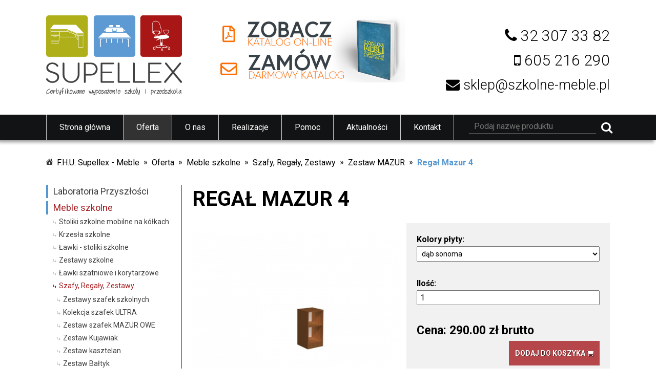

--- FILE ---
content_type: text/html; charset=UTF-8
request_url: http://www.szkolne-meble.pl/meble-biurowe/zestawy-mebli-biurowych/zestaw-mazur/regal-mazur-4.html
body_size: 5989
content:
<!DOCTYPE HTML>
<html lang="en">
    <head>
	

<!-- Google tag (gtag.js) -->
<script async src="https://www.googletagmanager.com/gtag/js?id=G-9GNLKXL5JK"></script>
<script>
  window.dataLayer = window.dataLayer || [];
  function gtag(){dataLayer.push(arguments);}
  gtag('js', new Date());

  gtag('config', 'G-9GNLKXL5JK');
</script>


        <title>Regał Mazur 4, Zestaw MAZUR, Meble szkolne i przedszkolne | Wyposażenie dla przedszkoli i szkół | Krzesła szkolne, ławki, stoliki | Supellex</title>
        <link href='http://fonts.googleapis.com/css?family=Roboto:400,300,500,700&amp;subset=latin,latin-ext' rel='stylesheet' type='text/css'>
        <meta charset="utf-8" />
        <meta name="msvalidate.01" content="91416A5E846FEF87C71D230EEC204860" />
        <meta name="keywords" content="Regał Mazur 4, Zestaw MAZUR" />
        <meta name="description" content="Regał Mazur 4, Zestaw MAZUR, SUPELLEX: oferujemy wyposażenie przedszkoli i szkół. Już KILKASET TYSIĘCY DZIECI korzysta z naszych MEBLI SZKOLNYCH i PRZEDSZKOLNYCH." />
        <meta name="viewport" content="width=device-width, initial-scale=1, maximum-scale=1" /> 
        <link rel="stylesheet" href="/static/assets/style/main.css">
        <link rel="shortcut icon" href="/favicon.png" />
        <!-- HTML5 shim, for IE6-8 support of HTML elements -->
        <!--[if lt IE 9]>
            <script src="http://html5shim.googlecode.com/svn/trunk/html5.js"></script>
        <![endif]-->
    </head>
    <body itemscope itemtype="http://schema.org/WebPage">
        <header class="top">
            <div class="container">
                <div class="four columns alpha"> 
                    <a href="http://www.szkolne-meble.pl" class='masthead'><img src="/static/assets/images/logo.png" alt="Supellex - Certyfikowane meble szkolne i biurowe" ></a>
                </div>
				
				<div class="seven columns alpha" style="padding: 0 5%;"> 
                    <a href="http://www.szkolne-meble.pl/katalog2023web.pdf" target="_blank"><img src="/images/katalog-zobacz.jpg" style="max-width: 100%;" alt="Katalog mebli" /></a>
					<a href="kontakt.html" target="_blank" style="position:relative; top: -9px;"><img src="/images/katalog-zamow.jpg" style="max-width: 100%;" alt="Katalog mebli" /></a>
                </div>
				
                <div class="five columns omega">
                    <div class="header-information">
                        <h3 class="header-info"><i class="fa fa-phone"></i> 32 307 33 82</h3>
                        <h3 class="header-info"><i class="fa fa-mobile"></i> 605 216 290</h3>
                        <h3 class="header-info header-email"><i class="fa fa-envelope"></i> sklep@szkolne-meble.pl</h3>
                    </div>
                </div>
            </div>
        </header>
        <section class='black-bar'>
            <span class='toggle-menu'>Otwórz menu</span>
            <div  class='container'>
                <div class="twelve columns alpha">
                    <nav role='navigation'>
                        <ul class="">
<li class="i0 item-empty li0"><a href="/" class="a0" id="cat-1">Strona główna</a></li>
<li class="i1 li0 selected"><a href="/oferta.html" class="a0 active" id="cat-10">Oferta</a></li>
<li class="i2 li0"><a href="/o-nas.html" class="a0" id="cat-3">O nas</a></li>
<li class="i3 li0"><a href="/realizacje.html" class="a0" id="cat-69">Realizacje</a></li>
<li class="i4 li0"><a href="/pomoc.html" class="a0" id="cat-4">Pomoc</a></li>
<li class="i5 li0"><a href="/aktualnosci.html" class="a0" id="cat-116">Aktualności</a></li>
<li class="i6 li0"><a href="/kontakt.html" class="a0" id="cat-2">Kontakt</a></li>

</ul>

                    </nav>
                </div>
                <div class="four columns omega alpha">
                    <form action="/szukaj.html" method="get" class="search-form">
                        <div class="wrapper">
                            <input type="text" placeholder="Podaj nazwę produktu"  name="q"><button type="submit"><i class="fa fa-search"></i></button>
                        </div>
                    </form>
                </div>
            </div>
        </section>
        
<div class="container breadcrumbs"><ul itemprop="breadcrumb"><li class="item li0"><a href="/" title="F.H.U. Supellex - Meble">F.H.U. Supellex - Meble</a></li><li class="item"><a href="/oferta.html" title="Oferta">Oferta</a></li><li class="item"><a href="/meble-szkolne.html" title="Meble szkolne">Meble szkolne</a></li><li class="item"><a href="/oferta/meble-szkolne/szafy-regaly-zestawy.html" title="Szafy, Regały, Zestawy">Szafy, Regały, Zestawy</a></li><li class="item"><a href="/oferta/meble-biurowe/zestawy-mebli-biurowych/zestaw-mazur.html" title="Zestaw MAZUR">Zestaw MAZUR</a></li><li class="item"><a href="/meble-biurowe/zestawy-mebli-biurowych/zestaw-mazur/regal-mazur-4.html" title="Regał Mazur 4">Regał Mazur 4</a></li></ul></div>

<section role="main">
    <div class="container">
        <div class="four columns alpha">
            <nav class="sidebar">
    <ul class="primary">
        <li class="i0 li1"><a href="/oferta/laboratoria-przyszlosci.html" class="a1" id="cat-125">Laboratoria Przyszłości</a></li>

<li class="i1 li1 selected"><a href="/meble-szkolne.html" class="a1" id="cat-6">Meble szkolne</a><ul class="ul2 selected">
<li class="i0 li2"><a href="/oferta/meble-szkolne/stoliki-szkolne-mobilne-na-kolkach.html" class="a2" id="cat-126">Stoliki szkolne mobilne na kółkach</a></li>
<li class="i1 li2"><a href="/krzesla-szkolne.html" class="a2" id="cat-11">Krzesła szkolne</a></li>
<li class="i2 li2"><a href="/oferta/meble-szkolne/lawki-szkolne.html" class="a2" id="cat-41">Ławki - stoliki szkolne</a></li>
<li class="i3 li2"><a href="/meble-szkolne/zestawy-szkolne.html" class="a2" id="cat-34">Zestawy szkolne</a></li>
<li class="i4 li2"><a href="/oferta/meble-szkolne/lawki-szatniowe-i-korytarzowe.html" class="a2" id="cat-58">Ławki szatniowe i korytarzowe</a></li>
<li class="i5 li2 selected"><a href="/oferta/meble-szkolne/szafy-regaly-zestawy.html" class="a2" id="cat-45">Szafy, Regały, Zestawy</a><ul class="ul3 selected">
<li class="i0 li3"><a href="/oferta/meble-szkolne/szafy-regaly-zestawy/zestawy-szafek-szkolnych.html" class="a3" id="cat-124">Zestawy szafek szkolnych</a></li>
<li class="i1 li3"><a href="/oferta/meble-szkolne/szafy-regaly-zestawy/kolekcja-szafek-ultra.html" class="a3" id="cat-127">Kolekcja szafek ULTRA</a></li>
<li class="i2 li3"><a href="/oferta/meble-szkolne/szafy-regaly-zestawy/zestaw-szafek-mazur-owe.html" class="a3" id="cat-123">Zestaw szafek MAZUR OWE</a></li>
<li class="i3 li3"><a href="/meble-biurowe/zestaw-kujawiak.html" class="a3" id="cat-22">Zestaw Kujawiak</a></li>
<li class="i4 li3"><a href="/meble-biurowe/zestaw-kasztelan.html" class="a3" id="cat-21">Zestaw kasztelan</a></li>
<li class="i5 li3"><a href="/meble-biurowe/zestaw-baltyk.html" class="a3" id="cat-18">Zestaw Bałtyk</a></li>
<li class="i6 li3"><a href="/oferta/meble-biurowe/zestawy-mebli-biurowych/szafy-kujawiak-fala.html" class="a3" id="cat-52">Szafy KUJAWIAK Fala</a></li>
<li class="i7 li3 selected"><a href="/oferta/meble-biurowe/zestawy-mebli-biurowych/zestaw-mazur.html" class="a3" id="cat-55">Zestaw MAZUR</a><ul class="ul4 selected">
<li class="i0 item-empty li4"><a href="/meble-szkolne/szafy-regaly-zestawy/zestaw-mazur/nadstawka-wysoka-do-szaf-mazur-o-szer-400-mm.html" class="a4" id="product-1009">Nadstawka wysoka do szaf Mazur o szer. 400 mm</a></li>
<li class="i1 item-empty li4"><a href="/meble-szkolne/szafy-regaly-zestawy/zestaw-mazur/nadstawka-niska-do-szaf-mazur-o-szer-400-mm.html" class="a4" id="product-1008">Nadstawka niska do szaf Mazur o szer. 400 mm</a></li>
<li class="i2 item-empty li4"><a href="/meble-szkolne/szafy-regaly-zestawy/zestaw-mazur/nadstawka-wysoka-do-szaf-mazur-o-szer-800-mm.html" class="a4" id="product-1007">Nadstawka wysoka do szaf Mazur o szer. 800 mm</a></li>
<li class="i3 item-empty li4"><a href="/meble-szkolne/szafy-regaly-zestawy/zestaw-mazur/nadstawka-niska-do-szaf-mazur-o-szer-800-mm.html" class="a4" id="product-1006">Nadstawka niska do szaf Mazur o szer. 800 mm</a></li>
<li class="i4 item-empty li4"><a href="/meble-biurowe/zestawy-mebli-biurowych/zestaw-mazur/regal-mazur-1.html" class="a4" id="product-416">Regał Mazur 1</a></li>
<li class="i5 item-empty li4"><a href="/meble-biurowe/zestawy-mebli-biurowych/zestaw-mazur/regal-mazur-2.html" class="a4" id="product-415">Regał Mazur 2</a></li>
<li class="i6 item-empty li4"><a href="/meble-biurowe/zestawy-mebli-biurowych/zestaw-mazur/regal-mazur-3.html" class="a4" id="product-414">Regał Mazur 3</a></li>
<li class="i7 item-empty li4 selected"><a href="/meble-biurowe/zestawy-mebli-biurowych/zestaw-mazur/regal-mazur-4.html" class="a4 active" id="product-413">Regał Mazur 4</a></li>
<li class="i8 item-empty li4"><a href="/meble-biurowe/zestawy-mebli-biurowych/zestaw-mazur/szafka-mazur-5.html" class="a4" id="product-412">Szafka Mazur 5</a></li>
<li class="i9 item-empty li4"><a href="/meble-biurowe/zestawy-mebli-biurowych/zestaw-mazur/szafka-mazur-6.html" class="a4" id="product-411">Szafka Mazur 6</a></li>
<li class="i10 item-empty li4"><a href="/meble-biurowe/zestawy-mebli-biurowych/zestaw-mazur/szafka-mazur-7.html" class="a4" id="product-410">Szafka Mazur 7</a></li>
<li class="i11 item-empty li4"><a href="/meble-biurowe/zestawy-mebli-biurowych/zestaw-mazur/szafka-mazur-8.html" class="a4" id="product-409">Szafka Mazur 8</a></li>
<li class="i12 item-empty li4"><a href="/meble-biurowe/zestawy-mebli-biurowych/zestaw-mazur/regal-z-szafka-mazur-9.html" class="a4" id="product-408">Regał z szafką Mazur 9</a></li>
<li class="i13 item-empty li4"><a href="/meble-biurowe/zestawy-mebli-biurowych/zestaw-mazur/regal-z-szafka-mazur-10.html" class="a4" id="product-407">Regał z szafką Mazur 10</a></li>
<li class="i14 item-empty li4"><a href="/meble-biurowe/zestawy-mebli-biurowych/zestaw-mazur/regal-z-szafka-mazur-11.html" class="a4" id="product-406">Regał z szafką Mazur 11</a></li>
<li class="i15 item-empty li4"><a href="/meble-biurowe/zestawy-mebli-biurowych/zestaw-mazur/witryna-z-szafka-mazur-12.html" class="a4" id="product-405">Witryna z szafką Mazur 12</a></li>
<li class="i16 item-empty li4"><a href="/meble-biurowe/zestawy-mebli-biurowych/zestaw-mazur/witryna-z-szafka-mazur-13.html" class="a4" id="product-404">Witryna z szafką Mazur 13</a></li>
<li class="i17 item-empty li4"><a href="/meble-biurowe/zestawy-mebli-biurowych/zestaw-mazur/witryna-z-szafka-mazur-14.html" class="a4" id="product-403">Witryna z szafką Mazur 14</a></li>
<li class="i18 item-empty li4"><a href="/meble-biurowe/zestawy-mebli-biurowych/zestaw-mazur/regal-mazur-15.html" class="a4" id="product-402">Regał Mazur 15</a></li>
<li class="i19 item-empty li4"><a href="/meble-biurowe/zestawy-mebli-biurowych/zestaw-mazur/regal-mazur-16.html" class="a4" id="product-401">Regał Mazur 16</a></li>
<li class="i20 item-empty li4"><a href="/meble-biurowe/zestawy-mebli-biurowych/zestaw-mazur/regal-mazur-17.html" class="a4" id="product-400">Regał Mazur 17</a></li>
<li class="i21 item-empty li4"><a href="/meble-biurowe/zestawy-mebli-biurowych/zestaw-mazur/regal-mazur-18.html" class="a4" id="product-399">Regał Mazur 18</a></li>
<li class="i22 item-empty li4"><a href="/meble-biurowe/zestawy-mebli-biurowych/zestaw-mazur/szafa-mazur-19.html" class="a4" id="product-398">Szafa Mazur 19</a></li>
<li class="i23 item-empty li4"><a href="/meble-biurowe/zestawy-mebli-biurowych/zestaw-mazur/szafa-mazur-20.html" class="a4" id="product-397">Szafa Mazur 20</a></li>
<li class="i24 item-empty li4"><a href="/meble-biurowe/zestawy-mebli-biurowych/zestaw-mazur/szafa-mazur-21.html" class="a4" id="product-396">Szafa Mazur 21</a></li>
<li class="i25 item-empty li4"><a href="/meble-biurowe/zestawy-mebli-biurowych/zestaw-mazur/szafa-mazur-22.html" class="a4" id="product-395">Szafa Mazur 22</a></li>
<li class="i26 item-empty li4"><a href="/meble-biurowe/zestawy-mebli-biurowych/zestaw-mazur/regal-z-szafka-mazur-23.html" class="a4" id="product-394">Regał z szafką Mazur 23</a></li>
<li class="i27 item-empty li4"><a href="/meble-biurowe/zestawy-mebli-biurowych/zestaw-mazur/regal-z-szafka-mazur-24.html" class="a4" id="product-393">Regał z szafką Mazur 24</a></li>
<li class="i28 item-empty li4"><a href="/meble-biurowe/zestawy-mebli-biurowych/zestaw-mazur/regal-z-szafka-mazur-25.html" class="a4" id="product-392">Regał z szafką Mazur 25</a></li>
<li class="i29 item-empty li4"><a href="/meble-biurowe/zestawy-mebli-biurowych/zestaw-mazur/witryna-z-szafka-mazur-26.html" class="a4" id="product-391">Witryna z szafką Mazur 26</a></li>
<li class="i30 item-empty li4"><a href="/meble-biurowe/zestawy-mebli-biurowych/zestaw-mazur/witryna-z-szafka-mazur-27.html" class="a4" id="product-390">Witryna z szafką Mazur 27</a></li>
<li class="i31 item-empty li4"><a href="/meble-biurowe/zestawy-mebli-biurowych/zestaw-mazur/witryna-z-szafka-mazur-28.html" class="a4" id="product-389">Witryna z szafką Mazur 28</a></li>
<li class="i32 item-empty li4"><a href="/meble-biurowe/zestawy-mebli-biurowych/zestaw-mazur/regal-z-szufladami-mazur-29.html" class="a4" id="product-388">Regał z szufladami Mazur 29</a></li>
<li class="i33 item-empty li4"><a href="/meble-biurowe/zestawy-mebli-biurowych/zestaw-mazur/regal-z-szufladami-mazur-30.html" class="a4" id="product-387">Regał z szufladami Mazur 30</a></li>
<li class="i34 item-empty li4"><a href="/meble-biurowe/zestawy-mebli-biurowych/zestaw-mazur/regal-z-szufladami-mazur-31.html" class="a4" id="product-386">Regał z szufladami Mazur 31</a></li>
<li class="i35 item-empty li4"><a href="/meble-biurowe/zestawy-mebli-biurowych/zestaw-mazur/regal-z-szufladami-mazur-32.html" class="a4" id="product-385">Regał z szufladami Mazur 32</a></li>
<li class="i36 item-empty li4"><a href="/meble-biurowe/zestawy-mebli-biurowych/zestaw-mazur/regal-z-szufladami-mazur-33.html" class="a4" id="product-384">Regał z szufladami Mazur 33</a></li>
<li class="i37 item-empty li4"><a href="/meble-biurowe/zestawy-mebli-biurowych/zestaw-mazur/regal-z-szufladami-mazur-34.html" class="a4" id="product-383">Regał z szufladami Mazur 34</a></li>

</ul>
</li>
<li class="i8 li3"><a href="/oferta/meble-biurowe/zestawy-mebli-biurowych/szafy-goral.html" class="a3" id="cat-60">Szafy GÓRAL</a></li>

</ul>
</li>
<li class="i6 li2"><a href="/meble-szkolne/pokoj-nauczycielski.html" class="a2" id="cat-37">Pokój nauczycielski</a></li>
<li class="i7 li2"><a href="/oferta/meble-szkolne/meble-konferencyjne.html" class="a2" id="cat-104">Meble konferencyjne</a></li>
<li class="i8 li2"><a href="/meble-szkolne/meble-biblioteczne.html" class="a2" id="cat-46">Meble biblioteczne</a></li>
<li class="i9 li2"><a href="/oferta/meble-szkolne/meble-do-gabinetow-lekarskich.html" class="a2" id="cat-110">Meble do gabinetów lekarskich</a></li>
<li class="i10 li2"><a href="/oferta/meble-szkolne/tablice-szkolne.html" class="a2" id="cat-36">Tablice szkolne</a></li>
<li class="i11 li2"><a href="/meble-szkolne/stoly-komputerowe-i-biurka.html" class="a2" id="cat-35">Stoły komputerowe i biurka</a></li>
<li class="i12 li2"><a href="/oferta/meble-szkolne/meble-do-pracowni-tematycznych.html" class="a2" id="cat-111">Meble do pracowni tematycznych</a></li>
<li class="i13 li2"><a href="/oferta/meble-szkolne/meble-na-stolowke.html" class="a2" id="cat-112">Meble na stołówkę</a></li>
<li class="i14 li2"><a href="/oferta/meble-szkolne/szafki-tv-komody.html" class="a2" id="cat-115">Szafki TV, komody</a></li>
<li class="i15 li2"><a href="/oferta/meble-szkolne/stojaki-na-mapy-i-rzutniki.html" class="a2" id="cat-57">Stojaki na mapy i rzutniki</a></li>
<li class="i16 li2"><a href="/meble-szkolne/krzesla-obrotowe-i-fotele-biurowe.html" class="a2" id="cat-33">Krzesła obrotowe i fotele biurowe</a></li>

</ul>
</li>

<li class="i2 li1"><a href="/meble-przedszkolne.html" class="a1" id="cat-7">Meble przedszkolne</a></li>

<li class="i3 li1"><a href="/oferta/szafy-metalowe.html" class="a1" id="cat-9">Szafy metalowe</a></li>

<li class="i4 li1"><a href="/sprzet-sportowy.html" class="a1" id="cat-40">Sprzęt sportowy</a></li>

<li class="i5 item-empty li1"><a href="/promocje.html" class="a1" id="cat-38">Promocje</a></li>

<li class="i6 li1"><a href="/oferta/meble-do-akademikow-i-pensjonatow.html" class="a1" id="cat-98">Meble do akademików i pensjonatów</a></li>

    </ul>
    <h3>Pomoc</h3>
    <ul>
        <li class="i0 li1"><a href="/pomoc/wzornik-kolorow.html" class="a1" id="cat-39">Wzornik kolorów</a></li>

<li class="i1 item-empty li1"><a href="/rozmiary-mebli.html" class="a1" id="doc-3">Tabela rozmiarów</a></li>

<li class="i2 item-empty li1"><a href="/meble-z-atestem.html" class="a1" id="doc-27">Meble z atestem</a></li>

<li class="i3 item-empty li1"><a href="/regulamin.html" class="a1" id="doc-2">Regulamin</a></li>

    </ul>
    <h3 style="margin-top: 20px;">Katalog</h3>
    <p>
        Szanowni państwo, oferujemy bezpłatny katalog w wersji papierowej.
        Prosimy wysłać adres do wysyłki na maila <br>
        <a href="mailto:sklep@szkolne-meble.pl">sklep@szkolne-meble.pl</a> lub skorzystać z naszego formularza kontaktowego.
    </p>

    <p>Aktualna wersja katalogu jest dostępna <a href="http://www.szkolne-meble.pl/katalog2023web.pdf" target="_blank">online</a></p>

    <a class="a1" href="http://www.szkolne-meble.pl/katalog2023web.pdf" target="_blank"
       style="margin-right: 20px; display: block;">
        <img src="/static/assets/images/front.jpg" alt="Katalog Mebli Szkolnych Supellex" class="scale-with-grid">
    </a>
</nav>
        </div>
        <div class="twelve columns omega" itemscope itemtype="http://schema.org/Product">
                            <h1><a href="/meble-biurowe/zestawy-mebli-biurowych/zestaw-mazur/regal-mazur-4.html" itemprop="name">Regał Mazur 4</a></h1>
                <div class="row">
                                                                    <div class="eight columns alpha omega">
                            <div class="product-image" data-priority="1" data-thumb="/static/cache/images/1391672529regal4-120x120-cm-fit.jpg">
                                <img src="/static/cache/images/1391672529regal4-500x380-cm-inside.jpg" class="scale-with-grid" alt="Regał Mazur 4 - F.H.U. Supellex - Meble" />
                                <span class="gallery-scope"><i class="fa fa-search-plus"></i></span>
                            </div>
                                                    </div>
                                        <div class="eight columns omega">
                        <div class="product-cart" itemprop="offers" itemscope itemtype="http://schema.org/Offer">
                            <link itemprop="availability" href="http://schema.org/InStock" />
                            <form action="/cart/add/413.html" method="post">
                                                                                                                                                                                                                                                    <div class="row">
                                            <label for="feature[3]">Kolory płyty:</label>
                                            <select name="feature[3]" id="feature[3]">
                                                                                                    <option value="75">dąb sonoma</option>
                                                                                                    <option value="18">Klon</option>
                                                                                                    <option value="16">Olcha</option>
                                                                                                    <option value="14">Wiśnia</option>
                                                                                                    <option value="13">Buk</option>
                                                                                            </select>
                                        </div>
                                                                                                                                                                                                                                            <div class="row">
                                    <label for="quantity">Ilość:</label>
                                    <input class="center-text form-control" id="quantity" type="number" value="1" min="1" required="required" name="quantity">
                                </div>
                                <div class="clearfix">
                                    <div>
                                        <span class="product-price" itemprop="price">Cena: 290.00 zł brutto</span>
                                    </div>
                                    <div>
                                        <button type="submit" class="cart-add">Dodaj do koszyka <i class="fa fa-shopping-cart"></i> </button>
                                    </div>
                                </div>
                            </form>
                        </div>
                    </div>
                </div>
                                <div itemprop="description">
                    <h3>Opis</h3>
                    <ul style="color: #003300; font-size: 12px; font-family: Tahoma, Geneva, Arial, Helvetica, sans-serif; background-color: #f7f7ee;">
<li>Regał z jedną półką 800x400mm, wykonany z płyty laminowanej 18 mm.</li>
<li>Obrzeże PCV 2mm.</li>
<li>Posiada 2 przestrzenie na dokumenty.</li>
<li><strong>Regał posiada Certyfikat Cobrabid dopuszczający do użytkowania w jednostkach oświatowych.</strong></li>
</ul>
                </div>
                                                                                                                                                                                                <div class="row">
                                <h4 class="add-bottom feature-name">Kolory płyty</h4>
                                <ul class="product-attributes">
                                                                            <li data-toggle="tooltip" data-position="top" title="dąb sonoma ">
                                                                                            <div class="feature-value">
                                                    <img src='/static/cache/images/1465817144dab-sonoma-126x126-cm-fit.jpg' class="scale-with-grid" alt='dąb sonoma' >
                                                    <span class="name">dąb sonoma</span>
                                                </div>
                                            
                                        </li>
                                                                            <li data-toggle="tooltip" data-position="top" title="Klon ">
                                                                                            <div class="feature-value">
                                                    <img src='/static/cache/images/klon-126x126-cm-fit.jpg' class="scale-with-grid" alt='Klon' >
                                                    <span class="name">Klon</span>
                                                </div>
                                            
                                        </li>
                                                                            <li data-toggle="tooltip" data-position="top" title="Olcha ">
                                                                                            <div class="feature-value">
                                                    <img src='/static/cache/images/14259053702-126x126-cm-fit.jpg' class="scale-with-grid" alt='Olcha' >
                                                    <span class="name">Olcha</span>
                                                </div>
                                            
                                        </li>
                                                                            <li data-toggle="tooltip" data-position="top" title="Wiśnia ">
                                                                                            <div class="feature-value">
                                                    <img src='/static/cache/images/14259053843-126x126-cm-fit.jpg' class="scale-with-grid" alt='Wiśnia' >
                                                    <span class="name">Wiśnia</span>
                                                </div>
                                            
                                        </li>
                                                                            <li data-toggle="tooltip" data-position="top" title="Buk ">
                                                                                            <div class="feature-value">
                                                    <img src='/static/cache/images/14259053581-126x126-cm-fit.jpg' class="scale-with-grid" alt='Buk' >
                                                    <span class="name">Buk</span>
                                                </div>
                                            
                                        </li>
                                                                    </ul>
                            </div>
                                                                                                                                                                                        </div>
    </div>
</section>
<footer class="bot">
    <div class="container">
        <div class="row">
            <div class="three columns alpha">
                <a href="http://www.szkolne-meble.pl" class="logo" style="vertical-align: middle;"><img src="/static/assets/images/supellex_logo-white.png" alt="Supellex - Certyfikowane meble szkolne i biurowe. Biała wersja logo."></a>
            </div>
            <div class="twelve columns omega offset-by-one">
                <div class="eight columns alpha omega">
                    <nav>
                        <ul>
                            <li><a class="a1" href="/oferta.html">Oferta</a></li>
                            <li><a class="a1" href="/meble-szkolne.html">Meble szkolne</a></li>
                            <li><a class="a1" href="/meble-przedszkolne.html">Meble przedszkolne</a></li>
                            <li><a class="a1" href="/meble-biurowe.html">Meble biurowe</a></li>
                            <li><a class="a1" href="/meble-socjalne.html">Meble socjalne</a></li>
                            <li><a class="a0" href="/o-nas.html">O nas</a></li>
                            <li><a class="a0" href="/sitemap.html">Mapa witryny</a></li>
                            <li><a class="a0" href="/regulamin.html">Regulamin</a></li>
                            <li><a class="a0" href="/polityka-prywatnosci.html">Polityka prywatności</a></li>
                            <li><a class="a0" href="/kontakt.html">Kontakt</a></li>
                        </ul>
                    </nav>
                </div>
                <div class="eight columns omega">
                    <ul class="information">
                        <li><i class="fa fa-map-marker"></i>
                        F.H.U. Supellex - Meble<br>
                        ul. Wolności 197<br>
                        41-800 Zabrze</li>
                        <li><i class="fa fa-phone"></i> 32 307 33 82</li>
                        <li><i class="fa fa-mobile"></i> <span class="span-white">605 216 290</span></li>
                        <li><i class="fa fa-envelope"></i> <span class="span-white">sklep@szkolne-meble.pl</span></li>
                    </ul>
                </div>
            </div>
        </div>
        <div class="row">
            <p class="text-center copyright">F.H.U. Supellex - Meble 2012 - 2026 </p>
            <p class="text-center copyright" style="margin-top: 20px;">projekt i wykonanie: <a href="http://www.codable.pl" target="_blank" style="color:#fff;">codable.pl</a> </p>
        </div>
    </div>
</footer>
<script src="//code.jquery.com/jquery-1.11.0.min.js"></script>
<script>window.jQuery || document.write('<script src="/static/assets/script/jquery-1.11.0.min.js"><\/script>')</script>
<script src="/static/assets/script/carousel.min.js"></script>
    <script src="/static/assets/script/jquery.swipebox.min.js"></script>
        <script>
        var galleryImages = [{"title":"Zestaw MAZUR - Rega\u0142 Mazur 4 - 290.00 z\u0142 (1\/1)","href":"\/static\/cache\/images\/1391672529regal4-800x600-cm-resize.jpg","id":"1"}]
    </script>
        <script src="/static/assets/script/product.min.js"></script>
<script src="/static/assets/script/z-main.min.js"></script>
    <script>

  (function(i,s,o,g,r,a,m){i['GoogleAnalyticsObject']=r;i[r]=i[r]||function(){
  (i[r].q=i[r].q||[]).push(arguments)},i[r].l=1*new Date();a=s.createElement(o),
  m=s.getElementsByTagName(o)[0];a.async=1;a.src=g;m.parentNode.insertBefore(a,m)
  })(window,document,'script','//www.google-analytics.com/analytics.js','ga');
  
  ga('create', 'UA-53254559-1');
  ga('send', 'pageview');
</script>
</body>
</html>

--- FILE ---
content_type: application/javascript
request_url: http://www.szkolne-meble.pl/static/assets/script/product.min.js
body_size: 1358
content:
!function(a){a.fn.animateNumbers=function(b,c,d,e){return this.each(function(){var f=a(this),g=parseInt(f.text().replace(/,/g,""));c=void 0===c?!0:c,a({value:g}).animate({value:b},{duration:void 0==d?1e3:d,easing:void 0==e?"swing":e,step:function(){f.text(Math.floor(this.value)),c&&f.text(f.text().replace(/(\d)(?=(\d\d\d)+(?!\d))/g,"$1,"))},complete:function(){parseInt(f.text())!==b&&(f.text(b),c&&f.text(f.text().replace(/(\d)(?=(\d\d\d)+(?!\d))/g,"$1,")))}})})}}(jQuery),function(a){"function"==typeof define&&define.amd?define(jQuery||["jquery"],a):a("object"==typeof exports?jQuery||require("jquery"):jQuery)}(function(a){function b(b,e){function f(){return i.update(),i.move(i.slideCurrent),g(),i}function g(){i.options.buttons&&(n.click(function(){return i.move(--t),!1}),m.click(function(){return i.move(++t),!1})),a(window).resize(i.update),i.options.bullets&&b.on("click",".bullet",function(){return i.move(t=+a(this).attr("data-slide")),!1})}function h(){i.options.buttons&&!i.options.infinite&&(n.toggleClass("disable",i.slideCurrent<=0),m.toggleClass("disable",i.slideCurrent>=i.slidesTotal-r)),i.options.bullets&&(o.removeClass("active"),a(o[i.slideCurrent]).addClass("active"))}this.options=a.extend({},d,e),this._defaults=d,this._name=c;var i=this,j=b.find(".viewport:first"),k=b.find(".overview:first"),l=0,m=b.find(".next:first"),n=b.find(".prev:first"),o=b.find(".bullet"),p=0,q={},r=0,s=0,t=0,u="x"===this.options.axis,v=u?"Width":"Height",w=u?"left":"top",x=null;return this.slideCurrent=0,this.slidesTotal=0,this.update=function(){return k.find(".mirrored").remove(),l=k.children(),p=j[0]["offset"+v],s=l.first()["outer"+v](!0),i.slidesTotal=l.length,slideCurrent=i.options.start||0,r=Math.ceil(p/s),k.append(l.slice(0,r).clone().addClass("mirrored")),k.css(v.toLowerCase(),s*(i.slidesTotal+r)),i},this.start=function(){return i.options.interval&&(clearTimeout(x),x=setTimeout(function(){i.move(++t)},i.options.intervalTime)),i},this.stop=function(){return clearTimeout(x),i},this.move=function(a){return t=a,i.slideCurrent=t%i.slidesTotal,0>t&&(i.slideCurrent=t=i.slidesTotal-1,k.css(w,-i.slidesTotal*s)),t>i.slidesTotal&&(i.slideCurrent=t=1,k.css(w,0)),q[w]=-t*s,k.animate(q,{queue:!1,duration:i.options.animation?i.options.animationTime:0,always:function(){b.trigger("move",[l[i.slideCurrent],i.slideCurrent])}}),h(),i.start(),i},f()}var c="tinycarousel",d={start:0,axis:"x",buttons:!0,bullets:!1,interval:!1,intervalTime:9e3,animation:!0,animationTime:1e3,infinite:!0};a.fn[c]=function(d){return this.each(function(){a.data(this,"plugin_"+c)||a.data(this,"plugin_"+c,new b(a(this),d))})}}),$(function(){$(".product-image").length&&$(".product-image").on("click",function(){var a=$(this).data("id"),b=0;for(var c in galleryImages)if(galleryImages[c].id==a){b=c;break}$.swipebox(galleryImages,{initialIndexOnArray:b})});var a=$(".thumb-nav img").length>3?!0:!1;a&&$(".thumb-nav").tinycarousel({axis:"x",interval:a}),$(".thumb-nav a").on("click",function(a){a.preventDefault();var b=$(this),c=$(".product-image"),d=c.find("img"),e=b.attr("href");c.data("id",b.data("id")),d.attr("src",e),$(".thumb-nav a").removeClass("active"),b.addClass("active")})});